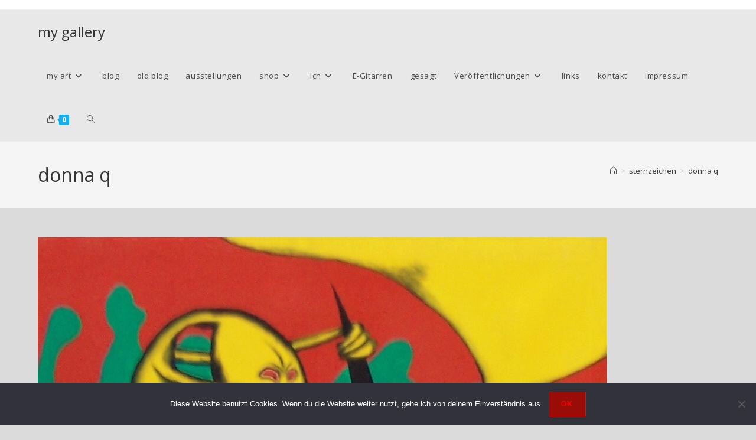

--- FILE ---
content_type: text/html; charset=UTF-8
request_url: https://www.grimann.de/zodiak/donna-q/
body_size: 13619
content:
<!DOCTYPE html>
<html class="html" lang="de">
<head>
	<meta charset="UTF-8">
	<link rel="profile" href="https://gmpg.org/xfn/11">

		<script type="text/javascript">
		/* Google Analytics Opt-Out by WP-Buddy | https://wp-buddy.com/products/plugins/google-analytics-opt-out */
						var gaoop_property = 'UA-42558105-1';
		var gaoop_disable_strs = ['ga-disable-' + gaoop_property];
				for (var index = 0; index < disableStrs.length; index++) {
			if (document.cookie.indexOf(disableStrs[index] + '=true') > -1) {
				window[disableStrs[index]] = true; // for Monster Insights
			}
		}

		function gaoop_analytics_optout() {
			for (var index = 0; index < disableStrs.length; index++) {
				document.cookie = disableStrs[index] + '=true; expires=Thu, 31 Dec 2099 23:59:59 UTC; SameSite=Strict; path=/';
				window[disableStrs[index]] = true; // for Monster Insights
			}
			alert('Vielen Dank. Wir haben ein Cookie gesetzt damit Google Analytics bei Deinem nächsten Besuch keine Daten mehr sammeln kann.');		}
			</script>
	<meta name='robots' content='index, follow, max-image-preview:large, max-snippet:-1, max-video-preview:-1' />
<link rel="pingback" href="https://www.grimann.de/xmlrpc.php">
<meta name="viewport" content="width=device-width, initial-scale=1">
	<!-- This site is optimized with the Yoast SEO plugin v26.7 - https://yoast.com/wordpress/plugins/seo/ -->
	<title>donna q - my gallery</title>
	<meta name="description" content="ölbilder; hand bemalte schuhe; schuhe; kunstschuhe;" />
	<link rel="canonical" href="https://www.grimann.de/zodiak/donna-q/" />
	<meta property="og:locale" content="de_DE" />
	<meta property="og:type" content="article" />
	<meta property="og:title" content="donna q - my gallery" />
	<meta property="og:description" content="ölbilder; hand bemalte schuhe; schuhe; kunstschuhe;" />
	<meta property="og:url" content="https://www.grimann.de/zodiak/donna-q/" />
	<meta property="og:site_name" content="my gallery" />
	<meta property="article:publisher" content="https://www.facebook.com/adam.grimann" />
	<meta property="og:image" content="https://www.grimann.de/zodiak/donna-q" />
	<meta property="og:image:width" content="963" />
	<meta property="og:image:height" content="1457" />
	<meta property="og:image:type" content="image/jpeg" />
	<meta name="twitter:card" content="summary_large_image" />
	<script type="application/ld+json" class="yoast-schema-graph">{"@context":"https://schema.org","@graph":[{"@type":"WebPage","@id":"https://www.grimann.de/zodiak/donna-q/","url":"https://www.grimann.de/zodiak/donna-q/","name":"donna q - my gallery","isPartOf":{"@id":"https://www.grimann.de/#website"},"primaryImageOfPage":{"@id":"https://www.grimann.de/zodiak/donna-q/#primaryimage"},"image":{"@id":"https://www.grimann.de/zodiak/donna-q/#primaryimage"},"thumbnailUrl":"https://www.grimann.de/wp-content/uploads/2013/06/donna-q.jpeg","datePublished":"2013-06-07T20:05:40+00:00","description":"ölbilder; hand bemalte schuhe; schuhe; kunstschuhe;","breadcrumb":{"@id":"https://www.grimann.de/zodiak/donna-q/#breadcrumb"},"inLanguage":"de","potentialAction":[{"@type":"ReadAction","target":["https://www.grimann.de/zodiak/donna-q/"]}]},{"@type":"ImageObject","inLanguage":"de","@id":"https://www.grimann.de/zodiak/donna-q/#primaryimage","url":"https://www.grimann.de/wp-content/uploads/2013/06/donna-q.jpeg","contentUrl":"https://www.grimann.de/wp-content/uploads/2013/06/donna-q.jpeg","width":963,"height":1457},{"@type":"BreadcrumbList","@id":"https://www.grimann.de/zodiak/donna-q/#breadcrumb","itemListElement":[{"@type":"ListItem","position":1,"name":"Home","item":"https://www.grimann.de/"},{"@type":"ListItem","position":2,"name":"sternzeichen","item":"https://www.grimann.de/sternzeichen/"},{"@type":"ListItem","position":3,"name":"donna q"}]},{"@type":"WebSite","@id":"https://www.grimann.de/#website","url":"https://www.grimann.de/","name":"my gallery","description":"adams art","publisher":{"@id":"https://www.grimann.de/#/schema/person/b85eeb7bb21aee8cb16db5f471df2377"},"potentialAction":[{"@type":"SearchAction","target":{"@type":"EntryPoint","urlTemplate":"https://www.grimann.de/?s={search_term_string}"},"query-input":{"@type":"PropertyValueSpecification","valueRequired":true,"valueName":"search_term_string"}}],"inLanguage":"de"},{"@type":["Person","Organization"],"@id":"https://www.grimann.de/#/schema/person/b85eeb7bb21aee8cb16db5f471df2377","name":"grimann","image":{"@type":"ImageObject","inLanguage":"de","@id":"https://www.grimann.de/#/schema/person/image/","url":"https://www.grimann.de/wp-content/uploads/2022/07/signatur1-scaled.jpg","contentUrl":"https://www.grimann.de/wp-content/uploads/2022/07/signatur1-scaled.jpg","width":2560,"height":617,"caption":"grimann"},"logo":{"@id":"https://www.grimann.de/#/schema/person/image/"},"sameAs":["https://www.grimann.de","https://www.facebook.com/adam.grimann","https://www.instagram.com/atelier_grimann/","https://www.linkedin.com/in/adam-grimann-4684a661/"]}]}</script>
	<!-- / Yoast SEO plugin. -->


<link rel='dns-prefetch' href='//fonts.googleapis.com' />
<link rel="alternate" type="application/rss+xml" title="my gallery &raquo; Feed" href="https://www.grimann.de/feed/" />
<link rel="alternate" type="application/rss+xml" title="my gallery &raquo; Kommentar-Feed" href="https://www.grimann.de/comments/feed/" />
<link rel="alternate" type="application/rss+xml" title="my gallery &raquo; donna q-Kommentar-Feed" href="https://www.grimann.de/zodiak/donna-q/feed/" />
<link rel="alternate" title="oEmbed (JSON)" type="application/json+oembed" href="https://www.grimann.de/wp-json/oembed/1.0/embed?url=https%3A%2F%2Fwww.grimann.de%2Fzodiak%2Fdonna-q%2F" />
<link rel="alternate" title="oEmbed (XML)" type="text/xml+oembed" href="https://www.grimann.de/wp-json/oembed/1.0/embed?url=https%3A%2F%2Fwww.grimann.de%2Fzodiak%2Fdonna-q%2F&#038;format=xml" />
		<!-- This site uses the Google Analytics by ExactMetrics plugin v8.11.1 - Using Analytics tracking - https://www.exactmetrics.com/ -->
							<script src="//www.googletagmanager.com/gtag/js?id=G-ZPWK7K9CWT"  data-cfasync="false" data-wpfc-render="false" async></script>
			<script data-cfasync="false" data-wpfc-render="false">
				var em_version = '8.11.1';
				var em_track_user = true;
				var em_no_track_reason = '';
								var ExactMetricsDefaultLocations = {"page_location":"https:\/\/www.grimann.de\/zodiak\/donna-q\/"};
								if ( typeof ExactMetricsPrivacyGuardFilter === 'function' ) {
					var ExactMetricsLocations = (typeof ExactMetricsExcludeQuery === 'object') ? ExactMetricsPrivacyGuardFilter( ExactMetricsExcludeQuery ) : ExactMetricsPrivacyGuardFilter( ExactMetricsDefaultLocations );
				} else {
					var ExactMetricsLocations = (typeof ExactMetricsExcludeQuery === 'object') ? ExactMetricsExcludeQuery : ExactMetricsDefaultLocations;
				}

								var disableStrs = [
										'ga-disable-G-ZPWK7K9CWT',
									];

				/* Function to detect opted out users */
				function __gtagTrackerIsOptedOut() {
					for (var index = 0; index < disableStrs.length; index++) {
						if (document.cookie.indexOf(disableStrs[index] + '=true') > -1) {
							return true;
						}
					}

					return false;
				}

				/* Disable tracking if the opt-out cookie exists. */
				if (__gtagTrackerIsOptedOut()) {
					for (var index = 0; index < disableStrs.length; index++) {
						window[disableStrs[index]] = true;
					}
				}

				/* Opt-out function */
				function __gtagTrackerOptout() {
					for (var index = 0; index < disableStrs.length; index++) {
						document.cookie = disableStrs[index] + '=true; expires=Thu, 31 Dec 2099 23:59:59 UTC; path=/';
						window[disableStrs[index]] = true;
					}
				}

				if ('undefined' === typeof gaOptout) {
					function gaOptout() {
						__gtagTrackerOptout();
					}
				}
								window.dataLayer = window.dataLayer || [];

				window.ExactMetricsDualTracker = {
					helpers: {},
					trackers: {},
				};
				if (em_track_user) {
					function __gtagDataLayer() {
						dataLayer.push(arguments);
					}

					function __gtagTracker(type, name, parameters) {
						if (!parameters) {
							parameters = {};
						}

						if (parameters.send_to) {
							__gtagDataLayer.apply(null, arguments);
							return;
						}

						if (type === 'event') {
														parameters.send_to = exactmetrics_frontend.v4_id;
							var hookName = name;
							if (typeof parameters['event_category'] !== 'undefined') {
								hookName = parameters['event_category'] + ':' + name;
							}

							if (typeof ExactMetricsDualTracker.trackers[hookName] !== 'undefined') {
								ExactMetricsDualTracker.trackers[hookName](parameters);
							} else {
								__gtagDataLayer('event', name, parameters);
							}
							
						} else {
							__gtagDataLayer.apply(null, arguments);
						}
					}

					__gtagTracker('js', new Date());
					__gtagTracker('set', {
						'developer_id.dNDMyYj': true,
											});
					if ( ExactMetricsLocations.page_location ) {
						__gtagTracker('set', ExactMetricsLocations);
					}
										__gtagTracker('config', 'G-ZPWK7K9CWT', {"forceSSL":"true","anonymize_ip":"true","link_attribution":"true"} );
										window.gtag = __gtagTracker;										(function () {
						/* https://developers.google.com/analytics/devguides/collection/analyticsjs/ */
						/* ga and __gaTracker compatibility shim. */
						var noopfn = function () {
							return null;
						};
						var newtracker = function () {
							return new Tracker();
						};
						var Tracker = function () {
							return null;
						};
						var p = Tracker.prototype;
						p.get = noopfn;
						p.set = noopfn;
						p.send = function () {
							var args = Array.prototype.slice.call(arguments);
							args.unshift('send');
							__gaTracker.apply(null, args);
						};
						var __gaTracker = function () {
							var len = arguments.length;
							if (len === 0) {
								return;
							}
							var f = arguments[len - 1];
							if (typeof f !== 'object' || f === null || typeof f.hitCallback !== 'function') {
								if ('send' === arguments[0]) {
									var hitConverted, hitObject = false, action;
									if ('event' === arguments[1]) {
										if ('undefined' !== typeof arguments[3]) {
											hitObject = {
												'eventAction': arguments[3],
												'eventCategory': arguments[2],
												'eventLabel': arguments[4],
												'value': arguments[5] ? arguments[5] : 1,
											}
										}
									}
									if ('pageview' === arguments[1]) {
										if ('undefined' !== typeof arguments[2]) {
											hitObject = {
												'eventAction': 'page_view',
												'page_path': arguments[2],
											}
										}
									}
									if (typeof arguments[2] === 'object') {
										hitObject = arguments[2];
									}
									if (typeof arguments[5] === 'object') {
										Object.assign(hitObject, arguments[5]);
									}
									if ('undefined' !== typeof arguments[1].hitType) {
										hitObject = arguments[1];
										if ('pageview' === hitObject.hitType) {
											hitObject.eventAction = 'page_view';
										}
									}
									if (hitObject) {
										action = 'timing' === arguments[1].hitType ? 'timing_complete' : hitObject.eventAction;
										hitConverted = mapArgs(hitObject);
										__gtagTracker('event', action, hitConverted);
									}
								}
								return;
							}

							function mapArgs(args) {
								var arg, hit = {};
								var gaMap = {
									'eventCategory': 'event_category',
									'eventAction': 'event_action',
									'eventLabel': 'event_label',
									'eventValue': 'event_value',
									'nonInteraction': 'non_interaction',
									'timingCategory': 'event_category',
									'timingVar': 'name',
									'timingValue': 'value',
									'timingLabel': 'event_label',
									'page': 'page_path',
									'location': 'page_location',
									'title': 'page_title',
									'referrer' : 'page_referrer',
								};
								for (arg in args) {
																		if (!(!args.hasOwnProperty(arg) || !gaMap.hasOwnProperty(arg))) {
										hit[gaMap[arg]] = args[arg];
									} else {
										hit[arg] = args[arg];
									}
								}
								return hit;
							}

							try {
								f.hitCallback();
							} catch (ex) {
							}
						};
						__gaTracker.create = newtracker;
						__gaTracker.getByName = newtracker;
						__gaTracker.getAll = function () {
							return [];
						};
						__gaTracker.remove = noopfn;
						__gaTracker.loaded = true;
						window['__gaTracker'] = __gaTracker;
					})();
									} else {
										console.log("");
					(function () {
						function __gtagTracker() {
							return null;
						}

						window['__gtagTracker'] = __gtagTracker;
						window['gtag'] = __gtagTracker;
					})();
									}
			</script>
							<!-- / Google Analytics by ExactMetrics -->
		<style id='wp-img-auto-sizes-contain-inline-css'>
img:is([sizes=auto i],[sizes^="auto," i]){contain-intrinsic-size:3000px 1500px}
/*# sourceURL=wp-img-auto-sizes-contain-inline-css */
</style>
<style id='woocommerce-inline-inline-css'>
.woocommerce form .form-row .required { visibility: visible; }
/*# sourceURL=woocommerce-inline-inline-css */
</style>
<link rel='stylesheet' id='wpo_min-header-0-css' href='https://www.grimann.de/wp-content/cache/wpo-minify/1768484899/assets/wpo-minify-header-1f847ab7.min.css' media='all' />
<script type="text/template" id="tmpl-variation-template">
	<div class="woocommerce-variation-description">{{{ data.variation.variation_description }}}</div>
	<div class="woocommerce-variation-price">{{{ data.variation.price_html }}}</div>
	<div class="woocommerce-variation-availability">{{{ data.variation.availability_html }}}</div>
</script>
<script type="text/template" id="tmpl-unavailable-variation-template">
	<p role="alert">Dieses Produkt ist leider nicht verfügbar. Bitte wähle eine andere Kombination.</p>
</script>
<script src="https://www.grimann.de/wp-content/cache/wpo-minify/1768484899/assets/wpo-minify-header-e01a2949.min.js" id="wpo_min-header-0-js"></script>
<script src="https://www.grimann.de/wp-content/cache/wpo-minify/1768484899/assets/wpo-minify-header-22620d6a.min.js" id="wpo_min-header-1-js" async data-wp-strategy="async"></script>
<script id="wpo_min-header-2-js-extra">
var wc_add_to_cart_params = {"ajax_url":"/wp-admin/admin-ajax.php","wc_ajax_url":"/?wc-ajax=%%endpoint%%","i18n_view_cart":"Warenkorb anzeigen","cart_url":"https://www.grimann.de/warenkorb/","is_cart":"","cart_redirect_after_add":"no"};
var woocommerce_params = {"ajax_url":"/wp-admin/admin-ajax.php","wc_ajax_url":"/?wc-ajax=%%endpoint%%","i18n_password_show":"Passwort anzeigen","i18n_password_hide":"Passwort ausblenden"};
//# sourceURL=wpo_min-header-2-js-extra
</script>
<script src="https://www.grimann.de/wp-content/cache/wpo-minify/1768484899/assets/wpo-minify-header-e8c53705.min.js" id="wpo_min-header-2-js" defer data-wp-strategy="defer"></script>
<script id="wpo_min-header-3-js-extra">
var _wpUtilSettings = {"ajax":{"url":"/wp-admin/admin-ajax.php"}};
//# sourceURL=wpo_min-header-3-js-extra
</script>
<script src="https://www.grimann.de/wp-content/cache/wpo-minify/1768484899/assets/wpo-minify-header-2f001207.min.js" id="wpo_min-header-3-js"></script>
<script id="wpo_min-header-4-js-extra">
var _wpUtilSettings = {"ajax":{"url":"/wp-admin/admin-ajax.php"}};
var wc_add_to_cart_variation_params = {"wc_ajax_url":"/?wc-ajax=%%endpoint%%","i18n_no_matching_variations_text":"Es entsprechen leider keine Produkte deiner Auswahl. Bitte w\u00e4hle eine andere Kombination.","i18n_make_a_selection_text":"Bitte w\u00e4hle die Produktoptionen, bevor du den Artikel in den Warenkorb legst.","i18n_unavailable_text":"Dieses Produkt ist leider nicht verf\u00fcgbar. Bitte w\u00e4hle eine andere Kombination.","i18n_reset_alert_text":"Deine Auswahl wurde zur\u00fcckgesetzt. Bitte w\u00e4hle Produktoptionen aus, bevor du den Artikel in den Warenkorb legst."};
var wc_cart_fragments_params = {"ajax_url":"/wp-admin/admin-ajax.php","wc_ajax_url":"/?wc-ajax=%%endpoint%%","cart_hash_key":"wc_cart_hash_7c396a8748838eeb52a6025aa7ddd472","fragment_name":"wc_fragments_7c396a8748838eeb52a6025aa7ddd472","request_timeout":"5000"};
//# sourceURL=wpo_min-header-4-js-extra
</script>
<script src="https://www.grimann.de/wp-content/cache/wpo-minify/1768484899/assets/wpo-minify-header-8da63102.min.js" id="wpo_min-header-4-js" defer data-wp-strategy="defer"></script>
<link rel="https://api.w.org/" href="https://www.grimann.de/wp-json/" /><link rel="alternate" title="JSON" type="application/json" href="https://www.grimann.de/wp-json/wp/v2/media/192" /><link rel="EditURI" type="application/rsd+xml" title="RSD" href="https://www.grimann.de/xmlrpc.php?rsd" />
<meta name="generator" content="WordPress 6.9" />
<meta name="generator" content="WooCommerce 10.4.3" />
<link rel='shortlink' href='https://www.grimann.de/?p=192' />
<style type="text/css">/** Google Analytics Opt Out Custom CSS **/.gaoop {color: #ffffff; line-height: 2; position: fixed; bottom: 0; left: 0; width: 100%; -webkit-box-shadow: 0 4px 15px rgba(0, 0, 0, 0.4); -moz-box-shadow: 0 4px 15px rgba(0, 0, 0, 0.4); box-shadow: 0 4px 15px rgba(0, 0, 0, 0.4); background-color: #0E90D2; padding: 1rem; margin: 0; display: flex; align-items: center; justify-content: space-between; } .gaoop-hidden {display: none; } .gaoop-checkbox:checked + .gaoop {width: auto; right: 0; left: auto; opacity: 0.5; ms-filter: "progid:DXImageTransform.Microsoft.Alpha(Opacity=50)"; filter: alpha(opacity=50); -moz-opacity: 0.5; -khtml-opacity: 0.5; } .gaoop-checkbox:checked + .gaoop .gaoop-close-icon {display: none; } .gaoop-checkbox:checked + .gaoop .gaoop-opt-out-content {display: none; } input.gaoop-checkbox {display: none; } .gaoop a {color: #67C2F0; text-decoration: none; } .gaoop a:hover {color: #ffffff; text-decoration: underline; } .gaoop-info-icon {margin: 0; padding: 0; cursor: pointer; } .gaoop svg {position: relative; margin: 0; padding: 0; width: auto; height: 25px; } .gaoop-close-icon {cursor: pointer; position: relative; opacity: 0.5; ms-filter: "progid:DXImageTransform.Microsoft.Alpha(Opacity=50)"; filter: alpha(opacity=50); -moz-opacity: 0.5; -khtml-opacity: 0.5; margin: 0; padding: 0; text-align: center; vertical-align: top; display: inline-block; } .gaoop-close-icon:hover {z-index: 1; opacity: 1; ms-filter: "progid:DXImageTransform.Microsoft.Alpha(Opacity=100)"; filter: alpha(opacity=100); -moz-opacity: 1; -khtml-opacity: 1; } .gaoop_closed .gaoop-opt-out-link, .gaoop_closed .gaoop-close-icon {display: none; } .gaoop_closed:hover {opacity: 1; ms-filter: "progid:DXImageTransform.Microsoft.Alpha(Opacity=100)"; filter: alpha(opacity=100); -moz-opacity: 1; -khtml-opacity: 1; } .gaoop_closed .gaoop-opt-out-content {display: none; } .gaoop_closed .gaoop-info-icon {width: 100%; } .gaoop-opt-out-content {display: inline-block; vertical-align: top; } </style>
<!-- Google Webmaster Tools plugin for WordPress -->

<style>/* CSS added by WP Meta and Date Remover*/.entry-meta {display:none !important;}
	.home .entry-meta { display: none; }
	.entry-footer {display:none !important;}
	.home .entry-footer { display: none; }</style><style type="text/css">
.qtranxs_flag_de {background-image: url(https://www.grimann.de/wp-content/plugins/qtranslate-x/flags/de.png); background-repeat: no-repeat;}
.qtranxs_flag_pl {background-image: url(https://www.grimann.de/wp-content/plugins/qtranslate-x/flags/pl.png); background-repeat: no-repeat;}
.qtranxs_flag_zh {background-image: url(https://www.grimann.de/wp-content/plugins/qtranslate-x/flags/cn.png); background-repeat: no-repeat;}
</style>
<link hreflang="de" href="https://www.grimann.de/de/zodiak/donna-q/" rel="alternate" />
<link hreflang="pl" href="https://www.grimann.de/pl/zodiak/donna-q/" rel="alternate" />
<link hreflang="zh" href="https://www.grimann.de/zh/zodiak/donna-q/" rel="alternate" />
<link hreflang="x-default" href="https://www.grimann.de/zodiak/donna-q/" rel="alternate" />
<meta name="generator" content="qTranslate-X 3.4.6.8" />
	<noscript><style>.woocommerce-product-gallery{ opacity: 1 !important; }</style></noscript>
	<!-- OceanWP CSS -->
<style type="text/css">
/* Colors */body,.separate-layout,.has-parallax-footer:not(.separate-layout) #main{background-color:#dbdbdb}body .theme-button,body input[type="submit"],body button[type="submit"],body button,body .button,body div.wpforms-container-full .wpforms-form input[type=submit],body div.wpforms-container-full .wpforms-form button[type=submit],body div.wpforms-container-full .wpforms-form .wpforms-page-button,.woocommerce-cart .wp-element-button,.woocommerce-checkout .wp-element-button,.wp-block-button__link{background-color:#990c07}body .theme-button:hover,body input[type="submit"]:hover,body button[type="submit"]:hover,body button:hover,body .button:hover,body div.wpforms-container-full .wpforms-form input[type=submit]:hover,body div.wpforms-container-full .wpforms-form input[type=submit]:active,body div.wpforms-container-full .wpforms-form button[type=submit]:hover,body div.wpforms-container-full .wpforms-form button[type=submit]:active,body div.wpforms-container-full .wpforms-form .wpforms-page-button:hover,body div.wpforms-container-full .wpforms-form .wpforms-page-button:active,.woocommerce-cart .wp-element-button:hover,.woocommerce-checkout .wp-element-button:hover,.wp-block-button__link:hover{background-color:#edda0e}body .theme-button,body input[type="submit"],body button[type="submit"],body button,body .button,body div.wpforms-container-full .wpforms-form input[type=submit],body div.wpforms-container-full .wpforms-form button[type=submit],body div.wpforms-container-full .wpforms-form .wpforms-page-button,.woocommerce-cart .wp-element-button,.woocommerce-checkout .wp-element-button,.wp-block-button__link{color:#ff0000}body .theme-button:hover,body input[type="submit"]:hover,body button[type="submit"]:hover,body button:hover,body .button:hover,body div.wpforms-container-full .wpforms-form input[type=submit]:hover,body div.wpforms-container-full .wpforms-form input[type=submit]:active,body div.wpforms-container-full .wpforms-form button[type=submit]:hover,body div.wpforms-container-full .wpforms-form button[type=submit]:active,body div.wpforms-container-full .wpforms-form .wpforms-page-button:hover,body div.wpforms-container-full .wpforms-form .wpforms-page-button:active,.woocommerce-cart .wp-element-button:hover,.woocommerce-checkout .wp-element-button:hover,.wp-block-button__link:hover{color:#ff0000}body .theme-button,body input[type="submit"],body button[type="submit"],body button,body .button,body div.wpforms-container-full .wpforms-form input[type=submit],body div.wpforms-container-full .wpforms-form button[type=submit],body div.wpforms-container-full .wpforms-form .wpforms-page-button,.woocommerce-cart .wp-element-button,.woocommerce-checkout .wp-element-button,.wp-block-button__link{border-color:#ff0000}body .theme-button:hover,body input[type="submit"]:hover,body button[type="submit"]:hover,body button:hover,body .button:hover,body div.wpforms-container-full .wpforms-form input[type=submit]:hover,body div.wpforms-container-full .wpforms-form input[type=submit]:active,body div.wpforms-container-full .wpforms-form button[type=submit]:hover,body div.wpforms-container-full .wpforms-form button[type=submit]:active,body div.wpforms-container-full .wpforms-form .wpforms-page-button:hover,body div.wpforms-container-full .wpforms-form .wpforms-page-button:active,.woocommerce-cart .wp-element-button:hover,.woocommerce-checkout .wp-element-button:hover,.wp-block-button__link:hover{border-color:#e2d700}/* OceanWP Style Settings CSS */.theme-button,input[type="submit"],button[type="submit"],button,.button,body div.wpforms-container-full .wpforms-form input[type=submit],body div.wpforms-container-full .wpforms-form button[type=submit],body div.wpforms-container-full .wpforms-form .wpforms-page-button{border-style:solid}.theme-button,input[type="submit"],button[type="submit"],button,.button,body div.wpforms-container-full .wpforms-form input[type=submit],body div.wpforms-container-full .wpforms-form button[type=submit],body div.wpforms-container-full .wpforms-form .wpforms-page-button{border-width:1px}form input[type="text"],form input[type="password"],form input[type="email"],form input[type="url"],form input[type="date"],form input[type="month"],form input[type="time"],form input[type="datetime"],form input[type="datetime-local"],form input[type="week"],form input[type="number"],form input[type="search"],form input[type="tel"],form input[type="color"],form select,form textarea,.woocommerce .woocommerce-checkout .select2-container--default .select2-selection--single{border-style:solid}body div.wpforms-container-full .wpforms-form input[type=date],body div.wpforms-container-full .wpforms-form input[type=datetime],body div.wpforms-container-full .wpforms-form input[type=datetime-local],body div.wpforms-container-full .wpforms-form input[type=email],body div.wpforms-container-full .wpforms-form input[type=month],body div.wpforms-container-full .wpforms-form input[type=number],body div.wpforms-container-full .wpforms-form input[type=password],body div.wpforms-container-full .wpforms-form input[type=range],body div.wpforms-container-full .wpforms-form input[type=search],body div.wpforms-container-full .wpforms-form input[type=tel],body div.wpforms-container-full .wpforms-form input[type=text],body div.wpforms-container-full .wpforms-form input[type=time],body div.wpforms-container-full .wpforms-form input[type=url],body div.wpforms-container-full .wpforms-form input[type=week],body div.wpforms-container-full .wpforms-form select,body div.wpforms-container-full .wpforms-form textarea{border-style:solid}form input[type="text"],form input[type="password"],form input[type="email"],form input[type="url"],form input[type="date"],form input[type="month"],form input[type="time"],form input[type="datetime"],form input[type="datetime-local"],form input[type="week"],form input[type="number"],form input[type="search"],form input[type="tel"],form input[type="color"],form select,form textarea{border-radius:3px}body div.wpforms-container-full .wpforms-form input[type=date],body div.wpforms-container-full .wpforms-form input[type=datetime],body div.wpforms-container-full .wpforms-form input[type=datetime-local],body div.wpforms-container-full .wpforms-form input[type=email],body div.wpforms-container-full .wpforms-form input[type=month],body div.wpforms-container-full .wpforms-form input[type=number],body div.wpforms-container-full .wpforms-form input[type=password],body div.wpforms-container-full .wpforms-form input[type=range],body div.wpforms-container-full .wpforms-form input[type=search],body div.wpforms-container-full .wpforms-form input[type=tel],body div.wpforms-container-full .wpforms-form input[type=text],body div.wpforms-container-full .wpforms-form input[type=time],body div.wpforms-container-full .wpforms-form input[type=url],body div.wpforms-container-full .wpforms-form input[type=week],body div.wpforms-container-full .wpforms-form select,body div.wpforms-container-full .wpforms-form textarea{border-radius:3px}/* Header */#site-header,.has-transparent-header .is-sticky #site-header,.has-vh-transparent .is-sticky #site-header.vertical-header,#searchform-header-replace{background-color:#e8e8e8}#site-header.has-header-media .overlay-header-media{background-color:rgba(0,0,0,0.5)}#site-header{border-color:#ededed}.effect-one #site-navigation-wrap .dropdown-menu >li >a.menu-link >span:after,.effect-three #site-navigation-wrap .dropdown-menu >li >a.menu-link >span:after,.effect-five #site-navigation-wrap .dropdown-menu >li >a.menu-link >span:before,.effect-five #site-navigation-wrap .dropdown-menu >li >a.menu-link >span:after,.effect-nine #site-navigation-wrap .dropdown-menu >li >a.menu-link >span:before,.effect-nine #site-navigation-wrap .dropdown-menu >li >a.menu-link >span:after{background-color:#dd3333}.effect-four #site-navigation-wrap .dropdown-menu >li >a.menu-link >span:before,.effect-four #site-navigation-wrap .dropdown-menu >li >a.menu-link >span:after,.effect-seven #site-navigation-wrap .dropdown-menu >li >a.menu-link:hover >span:after,.effect-seven #site-navigation-wrap .dropdown-menu >li.sfHover >a.menu-link >span:after{color:#dd3333}.effect-seven #site-navigation-wrap .dropdown-menu >li >a.menu-link:hover >span:after,.effect-seven #site-navigation-wrap .dropdown-menu >li.sfHover >a.menu-link >span:after{text-shadow:10px 0 #dd3333,-10px 0 #dd3333}#site-navigation-wrap .dropdown-menu >li >a,.oceanwp-mobile-menu-icon a,#searchform-header-replace-close{color:#474747}#site-navigation-wrap .dropdown-menu >li >a .owp-icon use,.oceanwp-mobile-menu-icon a .owp-icon use,#searchform-header-replace-close .owp-icon use{stroke:#474747}/* Blog CSS */.ocean-single-post-header ul.meta-item li a:hover{color:#333333}/* WooCommerce */.owp-floating-bar form.cart .quantity .minus:hover,.owp-floating-bar form.cart .quantity .plus:hover{color:#ffffff}#owp-checkout-timeline .timeline-step{color:#cccccc}#owp-checkout-timeline .timeline-step{border-color:#cccccc}/* Typography */body{font-size:14px;line-height:1.8}h1,h2,h3,h4,h5,h6,.theme-heading,.widget-title,.oceanwp-widget-recent-posts-title,.comment-reply-title,.entry-title,.sidebar-box .widget-title{line-height:1.4}h1{font-size:23px;line-height:1.4}h2{font-size:20px;line-height:1.4}h3{font-size:18px;line-height:1.4}h4{font-size:17px;line-height:1.4}h5{font-size:14px;line-height:1.4}h6{font-size:15px;line-height:1.4}.page-header .page-header-title,.page-header.background-image-page-header .page-header-title{font-size:32px;line-height:1.4}.page-header .page-subheading{font-size:15px;line-height:1.8}.site-breadcrumbs,.site-breadcrumbs a{font-size:13px;line-height:1.4}#top-bar-content,#top-bar-social-alt{font-size:12px;line-height:1.8}#site-logo a.site-logo-text{font-size:24px;line-height:1.8}.dropdown-menu ul li a.menu-link,#site-header.full_screen-header .fs-dropdown-menu ul.sub-menu li a{font-size:12px;line-height:1.2;letter-spacing:.6px}.sidr-class-dropdown-menu li a,a.sidr-class-toggle-sidr-close,#mobile-dropdown ul li a,body #mobile-fullscreen ul li a{font-size:15px;line-height:1.8}.blog-entry.post .blog-entry-header .entry-title a{font-size:24px;line-height:1.4}.ocean-single-post-header .single-post-title{font-size:34px;line-height:1.4;letter-spacing:.6px}.ocean-single-post-header ul.meta-item li,.ocean-single-post-header ul.meta-item li a{font-size:13px;line-height:1.4;letter-spacing:.6px}.ocean-single-post-header .post-author-name,.ocean-single-post-header .post-author-name a{font-size:14px;line-height:1.4;letter-spacing:.6px}.ocean-single-post-header .post-author-description{font-size:12px;line-height:1.4;letter-spacing:.6px}.single-post .entry-title{line-height:1.4;letter-spacing:.6px}.single-post ul.meta li,.single-post ul.meta li a{font-size:14px;line-height:1.4;letter-spacing:.6px}.sidebar-box .widget-title,.sidebar-box.widget_block .wp-block-heading{font-size:13px;line-height:1;letter-spacing:1px}#footer-widgets .footer-box .widget-title{font-size:13px;line-height:1;letter-spacing:1px}#footer-bottom #copyright{font-size:12px;line-height:1}#footer-bottom #footer-bottom-menu{font-size:12px;line-height:1}.woocommerce-store-notice.demo_store{line-height:2;letter-spacing:1.5px}.demo_store .woocommerce-store-notice__dismiss-link{line-height:2;letter-spacing:1.5px}.woocommerce ul.products li.product li.title h2,.woocommerce ul.products li.product li.title a{font-size:14px;line-height:1.5}.woocommerce ul.products li.product li.category,.woocommerce ul.products li.product li.category a{font-size:12px;line-height:1}.woocommerce ul.products li.product .price{font-size:18px;line-height:1}.woocommerce ul.products li.product .button,.woocommerce ul.products li.product .product-inner .added_to_cart{font-size:12px;line-height:1.5;letter-spacing:1px}.woocommerce ul.products li.owp-woo-cond-notice span,.woocommerce ul.products li.owp-woo-cond-notice a{font-size:16px;line-height:1;letter-spacing:1px;font-weight:600;text-transform:capitalize}.woocommerce div.product .product_title{font-size:24px;line-height:1.4;letter-spacing:.6px}.woocommerce div.product p.price{font-size:36px;line-height:1}.woocommerce .owp-btn-normal .summary form button.button,.woocommerce .owp-btn-big .summary form button.button,.woocommerce .owp-btn-very-big .summary form button.button{font-size:12px;line-height:1.5;letter-spacing:1px;text-transform:uppercase}.woocommerce div.owp-woo-single-cond-notice span,.woocommerce div.owp-woo-single-cond-notice a{font-size:18px;line-height:2;letter-spacing:1.5px;font-weight:600;text-transform:capitalize}.ocean-preloader--active .preloader-after-content{font-size:20px;line-height:1.8;letter-spacing:.6px}
</style><link rel='stylesheet' id='wpo_min-footer-0-css' href='https://www.grimann.de/wp-content/cache/wpo-minify/1768484899/assets/wpo-minify-footer-179e108d.min.css' media='all' />
</head>

<body class="attachment wp-singular attachment-template-default attachmentid-192 attachment-jpeg wp-embed-responsive wp-theme-oceanwp theme-oceanwp cookies-not-set woocommerce-no-js oceanwp-theme dropdown-mobile default-breakpoint content-full-width content-max-width has-topbar has-breadcrumbs has-grid-list account-original-style" itemscope="itemscope" itemtype="https://schema.org/WebPage">

	
	
	<div id="outer-wrap" class="site clr">

		<a class="skip-link screen-reader-text" href="#main">Zum Inhalt springen</a>

		
		<div id="wrap" class="clr">

			

<div id="top-bar-wrap" class="clr">

	<div id="top-bar" class="clr container has-no-content">

		
		<div id="top-bar-inner" class="clr">

			

		</div><!-- #top-bar-inner -->

		
	</div><!-- #top-bar -->

</div><!-- #top-bar-wrap -->


			
<header id="site-header" class="minimal-header left-menu effect-one clr" data-height="74" itemscope="itemscope" itemtype="https://schema.org/WPHeader" role="banner">

	
					
			<div id="site-header-inner" class="clr container">

				
				

<div id="site-logo" class="clr" itemscope itemtype="https://schema.org/Brand" >

	
	<div id="site-logo-inner" class="clr">

						<a href="https://www.grimann.de/" rel="home" class="site-title site-logo-text" >my gallery</a>
				
	</div><!-- #site-logo-inner -->

	
	
</div><!-- #site-logo -->

			<div id="site-navigation-wrap" class="clr">
			
			
			
			<nav id="site-navigation" class="navigation main-navigation clr" itemscope="itemscope" itemtype="https://schema.org/SiteNavigationElement" role="navigation" >

				<ul id="menu-art" class="main-menu dropdown-menu sf-menu"><li id="menu-item-407" class="menu-item menu-item-type-post_type menu-item-object-page menu-item-home menu-item-has-children dropdown menu-item-407"><a href="https://www.grimann.de/" class="menu-link"><span class="text-wrap">my art<i class="nav-arrow fa fa-angle-down" aria-hidden="true" role="img"></i></span></a>
<ul class="sub-menu">
	<li id="menu-item-3584" class="menu-item menu-item-type-post_type menu-item-object-page menu-item-3584"><a href="https://www.grimann.de/2025-2/" class="menu-link"><span class="text-wrap">2025</span></a></li>	<li id="menu-item-3417" class="menu-item menu-item-type-post_type menu-item-object-page menu-item-3417"><a href="https://www.grimann.de/2024-2/" class="menu-link"><span class="text-wrap">2024</span></a></li>	<li id="menu-item-3035" class="menu-item menu-item-type-post_type menu-item-object-page menu-item-3035"><a href="https://www.grimann.de/2023-2/" class="menu-link"><span class="text-wrap">2023</span></a></li>	<li id="menu-item-2789" class="menu-item menu-item-type-post_type menu-item-object-page menu-item-2789"><a href="https://www.grimann.de/2022-2/" class="menu-link"><span class="text-wrap">2022</span></a></li>	<li id="menu-item-2709" class="menu-item menu-item-type-post_type menu-item-object-page menu-item-2709"><a href="https://www.grimann.de/my-gallery/2021-2/" class="menu-link"><span class="text-wrap">2021</span></a></li>	<li id="menu-item-2546" class="menu-item menu-item-type-post_type menu-item-object-page menu-item-2546"><a href="https://www.grimann.de/2020-2/" class="menu-link"><span class="text-wrap">2020</span></a></li>	<li id="menu-item-2180" class="menu-item menu-item-type-post_type menu-item-object-page menu-item-2180"><a href="https://www.grimann.de/my-gallery/2019-2/" class="menu-link"><span class="text-wrap">2019</span></a></li>	<li id="menu-item-2024" class="menu-item menu-item-type-post_type menu-item-object-page menu-item-2024"><a href="https://www.grimann.de/2018-2/" class="menu-link"><span class="text-wrap">2018</span></a></li>	<li id="menu-item-1749" class="menu-item menu-item-type-post_type menu-item-object-page menu-item-1749"><a href="https://www.grimann.de/2017-2/" class="menu-link"><span class="text-wrap">2017</span></a></li>	<li id="menu-item-1486" class="menu-item menu-item-type-post_type menu-item-object-page menu-item-1486"><a href="https://www.grimann.de/2016-2/" class="menu-link"><span class="text-wrap">2016</span></a></li>	<li id="menu-item-1267" class="menu-item menu-item-type-post_type menu-item-object-page menu-item-1267"><a href="https://www.grimann.de/2015-2/" class="menu-link"><span class="text-wrap">2015</span></a></li>	<li id="menu-item-1008" class="menu-item menu-item-type-post_type menu-item-object-page menu-item-1008"><a href="https://www.grimann.de/2014-3/" class="menu-link"><span class="text-wrap">2014</span></a></li>	<li id="menu-item-1453" class="menu-item menu-item-type-post_type menu-item-object-page menu-item-1453"><a href="https://www.grimann.de/my-gallery/painting-2013/" class="menu-link"><span class="text-wrap">2013</span></a></li>	<li id="menu-item-1457" class="menu-item menu-item-type-post_type menu-item-object-page menu-item-1457"><a href="https://www.grimann.de/2012-2/" class="menu-link"><span class="text-wrap">2012</span></a></li>	<li id="menu-item-1458" class="menu-item menu-item-type-post_type menu-item-object-page menu-item-1458"><a href="https://www.grimann.de/2011-2/" class="menu-link"><span class="text-wrap">2011</span></a></li>	<li id="menu-item-402" class="menu-item menu-item-type-post_type menu-item-object-page menu-item-402"><a href="https://www.grimann.de/my-gallery/2000-2010/" class="menu-link"><span class="text-wrap">2000 – 2010</span></a></li>	<li id="menu-item-519" class="menu-item menu-item-type-post_type menu-item-object-page menu-item-519"><a href="https://www.grimann.de/1990-1999/" class="menu-link"><span class="text-wrap">1990-1999</span></a></li>	<li id="menu-item-1872" class="menu-item menu-item-type-post_type menu-item-object-page menu-item-1872"><a href="https://www.grimann.de/wellpappbilder/" class="menu-link"><span class="text-wrap">wellpappbilder</span></a></li>	<li id="menu-item-400" class="menu-item menu-item-type-post_type menu-item-object-page menu-item-400"><a href="https://www.grimann.de/zodiak/" class="menu-link"><span class="text-wrap">sternzeichen</span></a></li>	<li id="menu-item-533" class="menu-item menu-item-type-post_type menu-item-object-page menu-item-has-children dropdown menu-item-533"><a href="https://www.grimann.de/drawing-to-2013/" class="menu-link"><span class="text-wrap">zeichnung bis 2013<i class="nav-arrow fa fa-angle-right" aria-hidden="true" role="img"></i></span></a>
	<ul class="sub-menu">
		<li id="menu-item-2781" class="menu-item menu-item-type-post_type menu-item-object-page menu-item-2781"><a href="https://www.grimann.de/drawing-to-2013/" class="menu-link"><span class="text-wrap">zeichnung auf Papier</span></a></li>		<li id="menu-item-399" class="menu-item menu-item-type-post_type menu-item-object-page menu-item-399"><a href="https://www.grimann.de/my-gallery/pen-drawing/" class="menu-link"><span class="text-wrap">kugelschreiber</span></a></li>		<li id="menu-item-530" class="menu-item menu-item-type-post_type menu-item-object-page menu-item-530"><a href="https://www.grimann.de/drawing-on-wood/" class="menu-link"><span class="text-wrap">zeichnung auf holz</span></a></li>	</ul>
</li>	<li id="menu-item-750" class="menu-item menu-item-type-post_type menu-item-object-page menu-item-750"><a href="https://www.grimann.de/figures/" class="menu-link"><span class="text-wrap">figuren</span></a></li></ul>
</li><li id="menu-item-406" class="menu-item menu-item-type-post_type menu-item-object-page menu-item-406"><a href="https://www.grimann.de/blog/" class="menu-link"><span class="text-wrap">blog</span></a></li><li id="menu-item-425" class="menu-item menu-item-type-post_type menu-item-object-page menu-item-425"><a href="https://www.grimann.de/old-blog-to-06-2013/" class="menu-link"><span class="text-wrap">old blog</span></a></li><li id="menu-item-586" class="menu-item menu-item-type-post_type menu-item-object-page menu-item-586"><a href="https://www.grimann.de/ausstellungen/" class="menu-link"><span class="text-wrap">ausstellungen</span></a></li><li id="menu-item-1816" class="menu-item menu-item-type-post_type menu-item-object-page menu-item-has-children dropdown menu-item-1816"><a href="https://www.grimann.de/shop/" class="menu-link"><span class="text-wrap">shop<i class="nav-arrow fa fa-angle-down" aria-hidden="true" role="img"></i></span></a>
<ul class="sub-menu">
	<li id="menu-item-1817" class="menu-item menu-item-type-post_type menu-item-object-page menu-item-1817"><a href="https://www.grimann.de/warenkorb/" class="menu-link"><span class="text-wrap">Warenkorb</span></a></li></ul>
</li><li id="menu-item-601" class="menu-item menu-item-type-post_type menu-item-object-page menu-item-has-children dropdown menu-item-601"><a href="https://www.grimann.de/the-creator/" class="menu-link"><span class="text-wrap">ich<i class="nav-arrow fa fa-angle-down" aria-hidden="true" role="img"></i></span></a>
<ul class="sub-menu">
	<li id="menu-item-620" class="menu-item menu-item-type-post_type menu-item-object-page menu-item-620"><a href="https://www.grimann.de/ein-paar-worte-zu-dem-was-ich-mache-und-zur-meiner-person/" class="menu-link"><span class="text-wrap">deutsch</span></a></li>	<li id="menu-item-619" class="menu-item menu-item-type-post_type menu-item-object-page menu-item-619"><a href="https://www.grimann.de/pare-slow-o-tym-co-robie-i-o-mnie/" class="menu-link"><span class="text-wrap">polski</span></a></li>	<li id="menu-item-618" class="menu-item menu-item-type-post_type menu-item-object-page menu-item-618"><a href="https://www.grimann.de/a-few-words-about-what-i-do-and-about-me/" class="menu-link"><span class="text-wrap">english</span></a></li>	<li id="menu-item-617" class="menu-item menu-item-type-post_type menu-item-object-page menu-item-617"><a href="https://www.grimann.de/quelques-mots-sur-ce-que-je-fais-et-de-moi/" class="menu-link"><span class="text-wrap">france</span></a></li></ul>
</li><li id="menu-item-1107" class="menu-item menu-item-type-post_type menu-item-object-page menu-item-1107"><a href="https://www.grimann.de/die-erste-e-gitarre/" class="menu-link"><span class="text-wrap">E-Gitarren</span></a></li><li id="menu-item-734" class="menu-item menu-item-type-post_type menu-item-object-page menu-item-734"><a href="https://www.grimann.de/gesagt/" class="menu-link"><span class="text-wrap">gesagt</span></a></li><li id="menu-item-2432" class="menu-item menu-item-type-post_type menu-item-object-page menu-item-has-children dropdown menu-item-2432"><a href="https://www.grimann.de/veroeffentlichungen/" class="menu-link"><span class="text-wrap">Veröffentlichungen<i class="nav-arrow fa fa-angle-down" aria-hidden="true" role="img"></i></span></a>
<ul class="sub-menu">
	<li id="menu-item-501" class="menu-item menu-item-type-post_type menu-item-object-page menu-item-501"><a href="https://www.grimann.de/buchbestellung/" class="menu-link"><span class="text-wrap">die Broschüre</span></a></li></ul>
</li><li id="menu-item-545" class="menu-item menu-item-type-post_type menu-item-object-page menu-item-545"><a href="https://www.grimann.de/links/" class="menu-link"><span class="text-wrap">links</span></a></li><li id="menu-item-415" class="menu-item menu-item-type-post_type menu-item-object-page menu-item-415"><a href="https://www.grimann.de/contact/" class="menu-link"><span class="text-wrap">kontakt</span></a></li><li id="menu-item-460" class="menu-item menu-item-type-post_type menu-item-object-page menu-item-privacy-policy menu-item-460"><a href="https://www.grimann.de/impressum/" class="menu-link"><span class="text-wrap">impressum</span></a></li>
			<li class="woo-menu-icon wcmenucart-toggle-drop_down toggle-cart-widget">
				
			<a href="https://www.grimann.de/warenkorb/" class="wcmenucart">
				<span class="wcmenucart-count"><i class=" icon-handbag" aria-hidden="true" role="img"></i><span class="wcmenucart-details count">0</span></span>
			</a>

												<div class="current-shop-items-dropdown owp-mini-cart clr">
						<div class="current-shop-items-inner clr">
							<div class="widget woocommerce widget_shopping_cart"><div class="widget_shopping_cart_content"></div></div>						</div>
					</div>
							</li>

			<li class="search-toggle-li" ><a href="https://www.grimann.de/" class="site-search-toggle search-dropdown-toggle"><span class="screen-reader-text">Website-Suche umschalten</span><i class=" icon-magnifier" aria-hidden="true" role="img"></i></a></li></ul>
<div id="searchform-dropdown" class="header-searchform-wrap clr" >
	
<form aria-label="Diese Website durchsuchen" role="search" method="get" class="searchform" action="https://www.grimann.de/">	
	<input aria-label="Suchabfrage eingeben" type="search" id="ocean-search-form-1" class="field" autocomplete="off" placeholder="Suchen" name="s">
		</form>
</div><!-- #searchform-dropdown -->

			</nav><!-- #site-navigation -->

			
			
					</div><!-- #site-navigation-wrap -->
			
		
	
				
	
	<div class="oceanwp-mobile-menu-icon clr mobile-right">

		
		
		
			<a href="https://www.grimann.de/warenkorb/" class="wcmenucart">
				<span class="wcmenucart-count"><i class=" icon-handbag" aria-hidden="true" role="img"></i><span class="wcmenucart-details count">0</span></span>
			</a>

			
		<a href="https://www.grimann.de/mobile-menu-toggle" class="mobile-menu"  aria-label="Mobiles Menü">
							<i class="fa fa-bars" aria-hidden="true"></i>
								<span class="oceanwp-text">Menü</span>
				<span class="oceanwp-close-text">Schließen</span>
						</a>

		
		
		
	</div><!-- #oceanwp-mobile-menu-navbar -->

	

			</div><!-- #site-header-inner -->

			
<div id="mobile-dropdown" class="clr" >

	<nav class="clr" itemscope="itemscope" itemtype="https://schema.org/SiteNavigationElement">

		<ul id="menu-art-1" class="menu"><li class="menu-item menu-item-type-post_type menu-item-object-page menu-item-home menu-item-has-children menu-item-407"><a href="https://www.grimann.de/">my art</a>
<ul class="sub-menu">
	<li class="menu-item menu-item-type-post_type menu-item-object-page menu-item-3584"><a href="https://www.grimann.de/2025-2/">2025</a></li>
	<li class="menu-item menu-item-type-post_type menu-item-object-page menu-item-3417"><a href="https://www.grimann.de/2024-2/">2024</a></li>
	<li class="menu-item menu-item-type-post_type menu-item-object-page menu-item-3035"><a href="https://www.grimann.de/2023-2/">2023</a></li>
	<li class="menu-item menu-item-type-post_type menu-item-object-page menu-item-2789"><a href="https://www.grimann.de/2022-2/">2022</a></li>
	<li class="menu-item menu-item-type-post_type menu-item-object-page menu-item-2709"><a href="https://www.grimann.de/my-gallery/2021-2/">2021</a></li>
	<li class="menu-item menu-item-type-post_type menu-item-object-page menu-item-2546"><a href="https://www.grimann.de/2020-2/">2020</a></li>
	<li class="menu-item menu-item-type-post_type menu-item-object-page menu-item-2180"><a href="https://www.grimann.de/my-gallery/2019-2/">2019</a></li>
	<li class="menu-item menu-item-type-post_type menu-item-object-page menu-item-2024"><a href="https://www.grimann.de/2018-2/">2018</a></li>
	<li class="menu-item menu-item-type-post_type menu-item-object-page menu-item-1749"><a href="https://www.grimann.de/2017-2/">2017</a></li>
	<li class="menu-item menu-item-type-post_type menu-item-object-page menu-item-1486"><a href="https://www.grimann.de/2016-2/">2016</a></li>
	<li class="menu-item menu-item-type-post_type menu-item-object-page menu-item-1267"><a href="https://www.grimann.de/2015-2/">2015</a></li>
	<li class="menu-item menu-item-type-post_type menu-item-object-page menu-item-1008"><a href="https://www.grimann.de/2014-3/">2014</a></li>
	<li class="menu-item menu-item-type-post_type menu-item-object-page menu-item-1453"><a href="https://www.grimann.de/my-gallery/painting-2013/">2013</a></li>
	<li class="menu-item menu-item-type-post_type menu-item-object-page menu-item-1457"><a href="https://www.grimann.de/2012-2/">2012</a></li>
	<li class="menu-item menu-item-type-post_type menu-item-object-page menu-item-1458"><a href="https://www.grimann.de/2011-2/">2011</a></li>
	<li class="menu-item menu-item-type-post_type menu-item-object-page menu-item-402"><a href="https://www.grimann.de/my-gallery/2000-2010/">2000 – 2010</a></li>
	<li class="menu-item menu-item-type-post_type menu-item-object-page menu-item-519"><a href="https://www.grimann.de/1990-1999/">1990-1999</a></li>
	<li class="menu-item menu-item-type-post_type menu-item-object-page menu-item-1872"><a href="https://www.grimann.de/wellpappbilder/">wellpappbilder</a></li>
	<li class="menu-item menu-item-type-post_type menu-item-object-page menu-item-400"><a href="https://www.grimann.de/zodiak/">sternzeichen</a></li>
	<li class="menu-item menu-item-type-post_type menu-item-object-page menu-item-has-children menu-item-533"><a href="https://www.grimann.de/drawing-to-2013/">zeichnung bis 2013</a>
	<ul class="sub-menu">
		<li class="menu-item menu-item-type-post_type menu-item-object-page menu-item-2781"><a href="https://www.grimann.de/drawing-to-2013/">zeichnung auf Papier</a></li>
		<li class="menu-item menu-item-type-post_type menu-item-object-page menu-item-399"><a href="https://www.grimann.de/my-gallery/pen-drawing/">kugelschreiber</a></li>
		<li class="menu-item menu-item-type-post_type menu-item-object-page menu-item-530"><a href="https://www.grimann.de/drawing-on-wood/">zeichnung auf holz</a></li>
	</ul>
</li>
	<li class="menu-item menu-item-type-post_type menu-item-object-page menu-item-750"><a href="https://www.grimann.de/figures/">figuren</a></li>
</ul>
</li>
<li class="menu-item menu-item-type-post_type menu-item-object-page menu-item-406"><a href="https://www.grimann.de/blog/">blog</a></li>
<li class="menu-item menu-item-type-post_type menu-item-object-page menu-item-425"><a href="https://www.grimann.de/old-blog-to-06-2013/">old blog</a></li>
<li class="menu-item menu-item-type-post_type menu-item-object-page menu-item-586"><a href="https://www.grimann.de/ausstellungen/">ausstellungen</a></li>
<li class="menu-item menu-item-type-post_type menu-item-object-page menu-item-has-children menu-item-1816"><a href="https://www.grimann.de/shop/">shop</a>
<ul class="sub-menu">
	<li class="menu-item menu-item-type-post_type menu-item-object-page menu-item-1817"><a href="https://www.grimann.de/warenkorb/">Warenkorb</a></li>
</ul>
</li>
<li class="menu-item menu-item-type-post_type menu-item-object-page menu-item-has-children menu-item-601"><a href="https://www.grimann.de/the-creator/">ich</a>
<ul class="sub-menu">
	<li class="menu-item menu-item-type-post_type menu-item-object-page menu-item-620"><a href="https://www.grimann.de/ein-paar-worte-zu-dem-was-ich-mache-und-zur-meiner-person/">deutsch</a></li>
	<li class="menu-item menu-item-type-post_type menu-item-object-page menu-item-619"><a href="https://www.grimann.de/pare-slow-o-tym-co-robie-i-o-mnie/">polski</a></li>
	<li class="menu-item menu-item-type-post_type menu-item-object-page menu-item-618"><a href="https://www.grimann.de/a-few-words-about-what-i-do-and-about-me/">english</a></li>
	<li class="menu-item menu-item-type-post_type menu-item-object-page menu-item-617"><a href="https://www.grimann.de/quelques-mots-sur-ce-que-je-fais-et-de-moi/">france</a></li>
</ul>
</li>
<li class="menu-item menu-item-type-post_type menu-item-object-page menu-item-1107"><a href="https://www.grimann.de/die-erste-e-gitarre/">E-Gitarren</a></li>
<li class="menu-item menu-item-type-post_type menu-item-object-page menu-item-734"><a href="https://www.grimann.de/gesagt/">gesagt</a></li>
<li class="menu-item menu-item-type-post_type menu-item-object-page menu-item-has-children menu-item-2432"><a href="https://www.grimann.de/veroeffentlichungen/">Veröffentlichungen</a>
<ul class="sub-menu">
	<li class="menu-item menu-item-type-post_type menu-item-object-page menu-item-501"><a href="https://www.grimann.de/buchbestellung/">die Broschüre</a></li>
</ul>
</li>
<li class="menu-item menu-item-type-post_type menu-item-object-page menu-item-545"><a href="https://www.grimann.de/links/">links</a></li>
<li class="menu-item menu-item-type-post_type menu-item-object-page menu-item-415"><a href="https://www.grimann.de/contact/">kontakt</a></li>
<li class="menu-item menu-item-type-post_type menu-item-object-page menu-item-privacy-policy menu-item-460"><a rel="privacy-policy" href="https://www.grimann.de/impressum/">impressum</a></li>

			<li class="woo-menu-icon wcmenucart-toggle-drop_down toggle-cart-widget">
				
			<a href="https://www.grimann.de/warenkorb/" class="wcmenucart">
				<span class="wcmenucart-count"><i class=" icon-handbag" aria-hidden="true" role="img"></i><span class="wcmenucart-details count">0</span></span>
			</a>

												<div class="current-shop-items-dropdown owp-mini-cart clr">
						<div class="current-shop-items-inner clr">
							<div class="widget woocommerce widget_shopping_cart"><div class="widget_shopping_cart_content"></div></div>						</div>
					</div>
							</li>

			<li class="search-toggle-li" ><a href="https://www.grimann.de/" class="site-search-toggle search-dropdown-toggle"><span class="screen-reader-text">Website-Suche umschalten</span><i class=" icon-magnifier" aria-hidden="true" role="img"></i></a></li></ul>
<div id="mobile-menu-search" class="clr">
	<form aria-label="Diese Website durchsuchen" method="get" action="https://www.grimann.de/" class="mobile-searchform">
		<input aria-label="Suchabfrage eingeben" value="" class="field" id="ocean-mobile-search-2" type="search" name="s" autocomplete="off" placeholder="Suchen" />
		<button aria-label="Suche abschicken" type="submit" class="searchform-submit">
			<i class=" icon-magnifier" aria-hidden="true" role="img"></i>		</button>
					</form>
</div><!-- .mobile-menu-search -->

	</nav>

</div>

			
			
		
		
</header><!-- #site-header -->


			
			<main id="main" class="site-main clr"  role="main">

				

<header class="page-header">

	
	<div class="container clr page-header-inner">

		
			<h1 class="page-header-title clr" itemprop="headline">donna q</h1>

			
		
		<nav role="navigation" aria-label="Brotkrümelnavigation" class="site-breadcrumbs clr position-"><ol class="trail-items" itemscope itemtype="http://schema.org/BreadcrumbList"><meta name="numberOfItems" content="3" /><meta name="itemListOrder" content="Ascending" /><li class="trail-item trail-begin" itemprop="itemListElement" itemscope itemtype="https://schema.org/ListItem"><a href="https://www.grimann.de" rel="home" aria-label="Startseite" itemprop="item"><span itemprop="name"><i class=" icon-home" aria-hidden="true" role="img"></i><span class="breadcrumb-home has-icon">Startseite</span></span></a><span class="breadcrumb-sep">></span><meta itemprop="position" content="1" /></li><li class="trail-item" itemprop="itemListElement" itemscope itemtype="https://schema.org/ListItem"><a href="https://www.grimann.de/zodiak/" itemprop="item"><span itemprop="name">sternzeichen</span></a><span class="breadcrumb-sep">></span><meta itemprop="position" content="2" /></li><li class="trail-item trail-end" itemprop="itemListElement" itemscope itemtype="https://schema.org/ListItem"><span itemprop="name"><a href="https://www.grimann.de/zodiak/donna-q/">donna q</a></span><meta itemprop="position" content="3" /></li></ol></nav>
	</div><!-- .page-header-inner -->

	
	
</header><!-- .page-header -->


	
	<div id="content-wrap" class="container clr">

		
		<div id="primary" class="content-area clr">

			
			<div id="content" class="site-content">

				
				
					<article class="image-attachment post-192 attachment type-attachment status-inherit hentry entry owp-thumbs-layout-horizontal owp-btn-normal owp-tabs-layout-horizontal has-no-thumbnails has-product-nav">
						<p><img width="963" height="1457" src="https://www.grimann.de/wp-content/uploads/2013/06/donna-q.jpeg" class="attachment-full size-full" alt="" decoding="async" fetchpriority="high" srcset="https://www.grimann.de/wp-content/uploads/2013/06/donna-q.jpeg 963w, https://www.grimann.de/wp-content/uploads/2013/06/donna-q-300x454.jpeg 300w, https://www.grimann.de/wp-content/uploads/2013/06/donna-q-198x300.jpeg 198w, https://www.grimann.de/wp-content/uploads/2013/06/donna-q-676x1024.jpeg 676w" sizes="(max-width: 963px) 100vw, 963px" /></p>
						<div class="entry clr">
														
<section id="comments" class="comments-area clr has-comments">

	
	
		<div id="respond" class="comment-respond">
		<h3 id="reply-title" class="comment-reply-title">Schreibe einen Kommentar <small><a rel="nofollow" id="cancel-comment-reply-link" href="/zodiak/donna-q/#respond" style="display:none;">Antwort abbrechen</a></small></h3><form action="https://www.grimann.de/wp-comments-post.php" method="post" id="commentform" class="comment-form"><div class="comment-textarea"><label for="comment" class="screen-reader-text">Kommentieren</label><textarea name="comment" id="comment" cols="39" rows="4" tabindex="0" class="textarea-comment" placeholder="Dein Kommentar ..."></textarea></div><div class="comment-form-author"><label for="author" class="screen-reader-text">Gib deinen Namen oder Benutzernamen zum Kommentieren ein</label><input type="text" name="author" id="author" value="" placeholder="Name (erforderlich)" size="22" tabindex="0" aria-required="true" class="input-name" /></div>
<div class="comment-form-email"><label for="email" class="screen-reader-text">Gib deine E-Mail-Adresse zum Kommentieren ein</label><input type="text" name="email" id="email" value="" placeholder="E-Mail-Adresse (erforderlich)" size="22" tabindex="0" aria-required="true" class="input-email" /></div>
<div class="comment-form-url"><label for="url" class="screen-reader-text">Gib deine Website-URL ein (optional)</label><input type="text" name="url" id="url" value="" placeholder="Website" size="22" tabindex="0" class="input-website" /></div>
<p class="comment-form-cookies-consent"><input id="wp-comment-cookies-consent" name="wp-comment-cookies-consent" type="checkbox" value="yes" /> <label for="wp-comment-cookies-consent">Meinen Namen, meine E-Mail-Adresse und meine Website in diesem Browser für die nächste Kommentierung speichern.</label></p>
<p class="form-submit"><input name="submit" type="submit" id="comment-submit" class="submit" value="Kommentar abschicken" /> <input type='hidden' name='comment_post_ID' value='192' id='comment_post_ID' />
<input type='hidden' name='comment_parent' id='comment_parent' value='0' />
</p><p style="display: none;"><input type="hidden" id="akismet_comment_nonce" name="akismet_comment_nonce" value="02b58091f5" /></p><p style="display: none !important;" class="akismet-fields-container" data-prefix="ak_"><label>&#916;<textarea name="ak_hp_textarea" cols="45" rows="8" maxlength="100"></textarea></label><input type="hidden" id="ak_js_1" name="ak_js" value="250"/><script>document.getElementById( "ak_js_1" ).setAttribute( "value", ( new Date() ).getTime() );</script></p></form>	</div><!-- #respond -->
	<p class="akismet_comment_form_privacy_notice">Diese Website verwendet Akismet, um Spam zu reduzieren. <a href="https://akismet.com/privacy/" target="_blank" rel="nofollow noopener">Erfahre, wie deine Kommentardaten verarbeitet werden.</a></p>
</section><!-- #comments -->
						</div><!-- .entry -->
					</article><!-- #post -->

				
				
			</div><!-- #content -->

			
		</div><!-- #primary -->

		
	</div><!-- #content-wrap -->

	

	</main><!-- #main -->

	
	
	
		
<footer id="footer" class="site-footer" itemscope="itemscope" itemtype="https://schema.org/WPFooter" role="contentinfo">

	
	<div id="footer-inner" class="clr">

		

<div id="footer-widgets" class="oceanwp-row clr">

	
	<div class="footer-widgets-inner container">

					<div class="footer-box span_1_of_4 col col-1">
							</div><!-- .footer-one-box -->

							<div class="footer-box span_1_of_4 col col-2">
									</div><!-- .footer-one-box -->
				
							<div class="footer-box span_1_of_4 col col-3 ">
									</div><!-- .footer-one-box -->
				
							<div class="footer-box span_1_of_4 col col-4">
									</div><!-- .footer-box -->
				
			
	</div><!-- .container -->

	
</div><!-- #footer-widgets -->



<div id="footer-bottom" class="clr no-footer-nav">

	
	<div id="footer-bottom-inner" class="container clr">

		
		
			<div id="copyright" class="clr" role="contentinfo">
				Copyright - WordPress Theme by OceanWP			</div><!-- #copyright -->

			
	</div><!-- #footer-bottom-inner -->

	
</div><!-- #footer-bottom -->


	</div><!-- #footer-inner -->

	
</footer><!-- #footer -->

	
	
</div><!-- #wrap -->


</div><!-- #outer-wrap -->



<a aria-label="Zum Seitenanfang scrollen" href="#" id="scroll-top" class="scroll-top-right"><i class=" fa fa-angle-up" aria-hidden="true" role="img"></i></a>




<script type="speculationrules">
{"prefetch":[{"source":"document","where":{"and":[{"href_matches":"/*"},{"not":{"href_matches":["/wp-*.php","/wp-admin/*","/wp-content/uploads/*","/wp-content/*","/wp-content/plugins/*","/wp-content/themes/oceanwp/*","/*\\?(.+)"]}},{"not":{"selector_matches":"a[rel~=\"nofollow\"]"}},{"not":{"selector_matches":".no-prefetch, .no-prefetch a"}}]},"eagerness":"conservative"}]}
</script>

<div id="owp-qv-wrap">
	<div class="owp-qv-container">
		<div class="owp-qv-content-wrap">
			<div class="owp-qv-content-inner">
				<a href="#" class="owp-qv-close" aria-label="Vorschau schließen">×</a>
				<div id="owp-qv-content" class="woocommerce single-product"></div>
			</div>
		</div>
	</div>
	<div class="owp-qv-overlay"></div>
</div>
<div id="oceanwp-cart-sidebar-wrap"><div class="oceanwp-cart-sidebar"><a href="#" class="oceanwp-cart-close">×</a><p class="owp-cart-title">Warenkorb</p><div class="divider"></div><div class="owp-mini-cart"><div class="widget woocommerce widget_shopping_cart"><div class="widget_shopping_cart_content"></div></div></div></div><div class="oceanwp-cart-sidebar-overlay"></div></div>	<script>
		(function () {
			var c = document.body.className;
			c = c.replace(/woocommerce-no-js/, 'woocommerce-js');
			document.body.className = c;
		})();
	</script>
	<script src="https://www.grimann.de/wp-content/cache/wpo-minify/1768484899/assets/wpo-minify-footer-71b30d1a.min.js" id="wpo_min-footer-0-js"></script>
<script src="https://www.grimann.de/wp-content/cache/wpo-minify/1768484899/assets/wpo-minify-footer-68d0073f.min.js" id="wpo_min-footer-1-js"></script>
<script id="wpo_min-footer-2-js-extra">
var wpdata = {"object_id":"192","site_url":"https://www.grimann.de"};
//# sourceURL=wpo_min-footer-2-js-extra
</script>
<script src="https://www.grimann.de/wp-content/cache/wpo-minify/1768484899/assets/wpo-minify-footer-1fb314c3.min.js" id="wpo_min-footer-2-js"></script>
<script src="https://www.grimann.de/wp-content/cache/wpo-minify/1768484899/assets/wpo-minify-footer-6518075c.min.js" id="wpo_min-footer-3-js" async data-wp-strategy="async"></script>
<script id="wpo_min-footer-4-js-extra">
var oceanwpLocalize = {"nonce":"65ddb7b8dd","isRTL":"","menuSearchStyle":"drop_down","mobileMenuSearchStyle":"disabled","sidrSource":null,"sidrDisplace":"1","sidrSide":"left","sidrDropdownTarget":"link","verticalHeaderTarget":"link","customScrollOffset":"0","customSelects":".woocommerce-ordering .orderby, #dropdown_product_cat, .widget_categories select, .widget_archive select, .single-product .variations_form .variations select","loadMoreLoadingText":"Loading...","wooCartStyle":"drop_down","ajax_url":"https://www.grimann.de/wp-admin/admin-ajax.php","cart_url":"https://www.grimann.de/warenkorb/","cart_redirect_after_add":"no","view_cart":"Warenkorb anzeigen","floating_bar":"on","grouped_text":"Produkte anzeigen","multistep_checkout_error":"Some required fields are empty. Please fill the required fields to go to the next step.","oe_mc_wpnonce":"be9c1b1679"};
var oceanwpLocalize = {"nonce":"65ddb7b8dd","isRTL":"","menuSearchStyle":"drop_down","mobileMenuSearchStyle":"disabled","sidrSource":null,"sidrDisplace":"1","sidrSide":"left","sidrDropdownTarget":"link","verticalHeaderTarget":"link","customScrollOffset":"0","customSelects":".woocommerce-ordering .orderby, #dropdown_product_cat, .widget_categories select, .widget_archive select, .single-product .variations_form .variations select","loadMoreLoadingText":"Loading...","wooCartStyle":"drop_down","ajax_url":"https://www.grimann.de/wp-admin/admin-ajax.php","cart_url":"https://www.grimann.de/warenkorb/","cart_redirect_after_add":"no","view_cart":"Warenkorb anzeigen","floating_bar":"on","grouped_text":"Produkte anzeigen","multistep_checkout_error":"Some required fields are empty. Please fill the required fields to go to the next step.","oe_mc_wpnonce":"be9c1b1679"};
var flickrWidgetParams = {"widgets":[]};
var wc_order_attribution = {"params":{"lifetime":1.0e-5,"session":30,"base64":false,"ajaxurl":"https://www.grimann.de/wp-admin/admin-ajax.php","prefix":"wc_order_attribution_","allowTracking":true},"fields":{"source_type":"current.typ","referrer":"current_add.rf","utm_campaign":"current.cmp","utm_source":"current.src","utm_medium":"current.mdm","utm_content":"current.cnt","utm_id":"current.id","utm_term":"current.trm","utm_source_platform":"current.plt","utm_creative_format":"current.fmt","utm_marketing_tactic":"current.tct","session_entry":"current_add.ep","session_start_time":"current_add.fd","session_pages":"session.pgs","session_count":"udata.vst","user_agent":"udata.uag"}};
//# sourceURL=wpo_min-footer-4-js-extra
</script>
<script src="https://www.grimann.de/wp-content/cache/wpo-minify/1768484899/assets/wpo-minify-footer-6be9aab2.min.js" id="wpo_min-footer-4-js"></script>

		<!-- Cookie Notice plugin v2.5.11 by Hu-manity.co https://hu-manity.co/ -->
		<div id="cookie-notice" role="dialog" class="cookie-notice-hidden cookie-revoke-hidden cn-position-bottom" aria-label="Cookie Notice" style="background-color: rgba(50,50,58,1);"><div class="cookie-notice-container" style="color: #fff"><span id="cn-notice-text" class="cn-text-container">Diese Website benutzt Cookies. Wenn du die Website weiter nutzt, gehe ich von deinem Einverständnis aus.</span><span id="cn-notice-buttons" class="cn-buttons-container"><button id="cn-accept-cookie" data-cookie-set="accept" class="cn-set-cookie cn-button cn-button-custom button" aria-label="OK">OK</button></span><button type="button" id="cn-close-notice" data-cookie-set="accept" class="cn-close-icon" aria-label="Nein"></button></div>
			
		</div>
		<!-- / Cookie Notice plugin --></body>
</html>


<!-- Page supported by LiteSpeed Cache 7.7 on 2026-01-18 10:27:45 -->